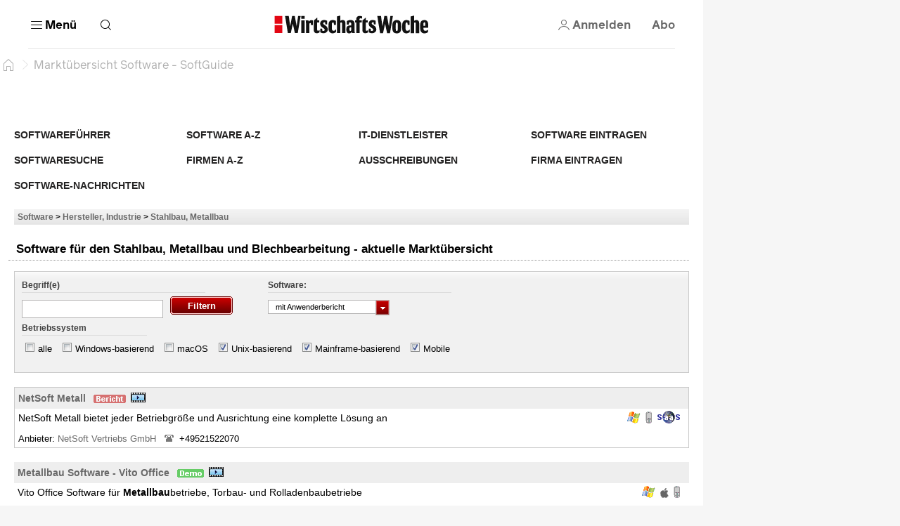

--- FILE ---
content_type: image/svg+xml
request_url: https://resources.wiwo.de/hb-frontend/images/wiwo-plus/wiwo-plus.svg
body_size: 288
content:
<svg width="40" height="16" viewBox="0 0 40 16" fill="none" xmlns="http://www.w3.org/2000/svg">
<g clip-path="url(#clip0_2_10944)">
<path d="M40 0H0V16H40V0Z" fill="#E30613"/>
<path fill-rule="evenodd" clip-rule="evenodd" d="M23.3187 13H21.6374L20.4505 7.4898L19.2637 13H17.5824L16 3H18L18.967 9.12245L20 3H21.5385L22.6264 9.02041L23.5165 3H25L23.3187 13Z" fill="white"/>
<path fill-rule="evenodd" clip-rule="evenodd" d="M13 5H15V3H13V5Z" fill="white"/>
<path fill-rule="evenodd" clip-rule="evenodd" d="M13 13H15V6H13V13Z" fill="white"/>
<path fill-rule="evenodd" clip-rule="evenodd" d="M10.3187 13H8.63736L7.45055 7.4898L6.26374 13H4.58242L3 3H5L5.96703 9.12245L7.05494 3H8.53846L9.62637 9.02041L10.5165 3H12L10.3187 13Z" fill="white"/>
<path d="M31 8.32501V9.75H33.25V12H34.75V9.75H37V8.25001H34.75V6H33.25V8.25001H31V8.32501Z" fill="white"/>
<path fill-rule="evenodd" clip-rule="evenodd" d="M27.5 13C29.5 13 30 11.2091 30 9C30 6.79086 29.5 5 27.5 5C25.5 5 25 6.79086 25 9C25 11.2091 25.5 13 27.5 13ZM27.5 12C28 12 28 10.6569 28 9C28 7.34315 28 6 27.5 6C27 6 27 7.34315 27 9C27 10.6569 27 12 27.5 12Z" fill="white"/>
</g>
<defs>
<clipPath id="clip0_2_10944">
<rect width="40" height="16" fill="white"/>
</clipPath>
</defs>
</svg>
